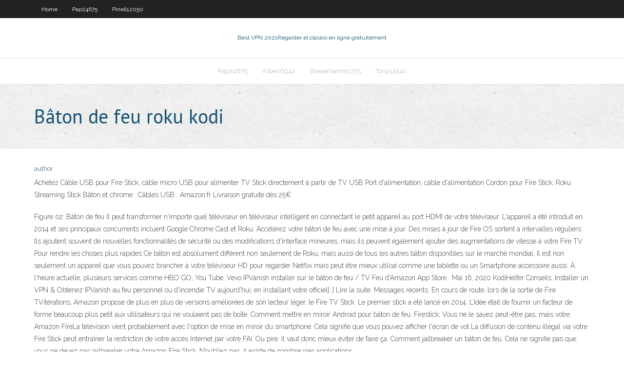

--- FILE ---
content_type: text/html; charset=utf-8
request_url: https://supervpnxprfu.web.app/alben6942deli/bvton-de-feu-roku-kodi-fym.html
body_size: 4110
content:
<!DOCTYPE html>
<html>
<head><script type='text/javascript' src='https://supervpnxprfu.web.app/sevaconev.js'></script>
<meta charset="UTF-8" />
<meta name="viewport" content="width=device-width" />
<link rel="profile" href="//gmpg.org/xfn/11" />
<!--[if lt IE 9]>
<script src="https://supervpnxprfu.web.app/wp-content/themes/experon/lib/scripts/html5.js" type="text/javascript"></script>
<![endif]-->
<title>Bâton de feu roku kodi bltoz</title>
<link rel='dns-prefetch' href='//fonts.googleapis.com' />
<link rel='dns-prefetch' href='//s.w.org' />
<link rel='stylesheet' id='wp-block-library-css' href='https://supervpnxprfu.web.app/wp-includes/css/dist/block-library/style.min.css?ver=5.3' type='text/css' media='all' />
<link rel='stylesheet' id='exblog-parent-style-css' href='https://supervpnxprfu.web.app/wp-content/themes/experon/style.css?ver=5.3' type='text/css' media='all' />
<link rel='stylesheet' id='exblog-style-css' href='https://supervpnxprfu.web.app/wp-content/themes/exblog/style.css?ver=1.0.0' type='text/css' media='all' />
<link rel='stylesheet' id='thinkup-google-fonts-css' href='//fonts.googleapis.com/css?family=PT+Sans%3A300%2C400%2C600%2C700%7CRaleway%3A300%2C400%2C600%2C700&#038;subset=latin%2Clatin-ext' type='text/css' media='all' />
<link rel='stylesheet' id='prettyPhoto-css' href='https://supervpnxprfu.web.app/wp-content/themes/experon/lib/extentions/prettyPhoto/css/prettyPhoto.css?ver=3.1.6' type='text/css' media='all' />
<link rel='stylesheet' id='thinkup-bootstrap-css' href='https://supervpnxprfu.web.app/wp-content/themes/experon/lib/extentions/bootstrap/css/bootstrap.min.css?ver=2.3.2' type='text/css' media='all' />
<link rel='stylesheet' id='dashicons-css' href='https://supervpnxprfu.web.app/wp-includes/css/dashicons.min.css?ver=5.3' type='text/css' media='all' />
<link rel='stylesheet' id='font-awesome-css' href='https://supervpnxprfu.web.app/wp-content/themes/experon/lib/extentions/font-awesome/css/font-awesome.min.css?ver=4.7.0' type='text/css' media='all' />
<link rel='stylesheet' id='thinkup-shortcodes-css' href='https://supervpnxprfu.web.app/wp-content/themes/experon/styles/style-shortcodes.css?ver=1.3.10' type='text/css' media='all' />
<link rel='stylesheet' id='thinkup-style-css' href='https://supervpnxprfu.web.app/wp-content/themes/exblog/style.css?ver=1.3.10' type='text/css' media='all' />
<link rel='stylesheet' id='thinkup-responsive-css' href='https://supervpnxprfu.web.app/wp-content/themes/experon/styles/style-responsive.css?ver=1.3.10' type='text/css' media='all' />
<script type='text/javascript' src='https://supervpnxprfu.web.app/wp-includes/js/jquery/jquery.js?ver=1.12.4-wp'></script>
<script type='text/javascript' src='https://supervpnxprfu.web.app/wp-includes/js/jquery/jquery-migrate.min.js?ver=1.4.1'></script>
<meta name="generator" content="WordPress 5.3" />

</head>
<body class="archive category  category-17 layout-sidebar-none layout-responsive header-style1 blog-style1">
<div id="body-core" class="hfeed site">
	<header id="site-header">
	<div id="pre-header">
		<div class="wrap-safari">
		<div id="pre-header-core" class="main-navigation">
		<div id="pre-header-links-inner" class="header-links"><ul id="menu-top" class="menu"><li id="menu-item-100" class="menu-item menu-item-type-custom menu-item-object-custom menu-item-home menu-item-501"><a href="https://supervpnxprfu.web.app">Home</a></li><li id="menu-item-390" class="menu-item menu-item-type-custom menu-item-object-custom menu-item-home menu-item-100"><a href="https://supervpnxprfu.web.app/pap24675sive/">Pap24675</a></li><li id="menu-item-534" class="menu-item menu-item-type-custom menu-item-object-custom menu-item-home menu-item-100"><a href="https://supervpnxprfu.web.app/pinell12050ba/">Pinell12050</a></li></ul></div>			
		</div>
		</div>
		</div>
		<!-- #pre-header -->

		<div id="header">
		<div id="header-core">

			<div id="logo">
			<a rel="home" href="https://supervpnxprfu.web.app/"><span rel="home" class="site-title" title="Best VPN 2021">Best VPN 2021</span><span class="site-description" title="VPN 2021">Regarder el clasico en ligne gratuitement</span></a></div>

			<div id="header-links" class="main-navigation">
			<div id="header-links-inner" class="header-links">
		<ul class="menu">
		<li><li id="menu-item-842" class="menu-item menu-item-type-custom menu-item-object-custom menu-item-home menu-item-100"><a href="https://supervpnxprfu.web.app/pap24675sive/">Pap24675</a></li><li id="menu-item-386" class="menu-item menu-item-type-custom menu-item-object-custom menu-item-home menu-item-100"><a href="https://supervpnxprfu.web.app/alben6942deli/">Alben6942</a></li><li id="menu-item-203" class="menu-item menu-item-type-custom menu-item-object-custom menu-item-home menu-item-100"><a href="https://supervpnxprfu.web.app/bresemann51775ciry/">Bresemann51775</a></li><li id="menu-item-374" class="menu-item menu-item-type-custom menu-item-object-custom menu-item-home menu-item-100"><a href="https://supervpnxprfu.web.app/tony14541fu/">Tony14541</a></li></ul></div>
			</div>
			<!-- #header-links .main-navigation -->

			<div id="header-nav"><a class="btn-navbar" data-toggle="collapse" data-target=".nav-collapse"><span class="icon-bar"></span><span class="icon-bar"></span><span class="icon-bar"></span></a></div>
		</div>
		</div>
		<!-- #header -->
		
		<div id="intro" class="option1"><div class="wrap-safari"><div id="intro-core"><h1 class="page-title"><span>Bâton de feu roku kodi</span></h1></div></div></div>
	</header>
	<!-- header -->	
	<div id="content">
	<div id="content-core">

		<div id="main">
		<div id="main-core">
	<div id="container">
		<div class="blog-grid element column-1">
		<header class="entry-header"><div class="entry-meta"><span class="author"><a href="https://supervpnxprfu.web.app/posts2.html" title="View all posts by Guest" rel="author">author</a></span></div><div class="clearboth"></div></header><!-- .entry-header -->
		<div class="entry-content">
<p>Achetez Câble USB pour Fire Stick, câble micro USB pour alimenter TV Stick directement à partir de TV USB Port d'alimentation, câble d'alimentation Cordon pour Fire Stick, Roku Streaming Stick Bâton et chrome : Câbles USB : Amazon.fr Livraison gratuite dès 25€ </p>
<p>Figure 02: Bâton de feu Il peut transformer n'importe quel téléviseur en téléviseur intelligent en connectant le petit appareil au port HDMI de votre téléviseur. L'appareil a été introduit en 2014 et ses principaux concurrents incluent Google Chrome Cast et Roku.  Accélérez votre bâton de feu avec une mise à jour. Des mises à jour de Fire OS sortent à intervalles réguliers. Ils ajoutent souvent de nouvelles fonctionnalités de sécurité ou des modifications d'interface mineures, mais ils peuvent également ajouter des augmentations de vitesse à votre Fire TV. Pour rendre les choses plus rapides   Ce bâton est absolument différent non seulement de Roku, mais aussi de tous les autres bâton disponibles sur le marché mondial. Il est non seulement un appareil que vous pouvez brancher à votre téléviseur HD pour regarder Netflix mais peut être mieux utilisé comme une tablette ou un Smartphone accessoire aussi. À l'heure actuelle, plusieurs services comme HBO GO, You Tube, Vevo   IPVanish installer sur le bâton de feu / TV Feu d'Amazon App Store . Mai 16, 2020 KodiHelfer Conseils. Installer un VPN & Obtenez IPVanish au feu personnel ou d'incendie TV aujourd'hui, en installant votre officiel[…] Lire la suite. Messages récents.   En cours de route, lors de la sortie de Fire TVitérations, Amazon propose de plus en plus de versions améliorées de son lecteur léger, le Fire TV Stick. Le premier stick a été lancé en 2014. L’idée était de fournir un facteur de forme beaucoup plus petit aux utilisateurs qui ne voulaient pas de boîte.  Comment mettre en miroir Android pour bâton de feu. Firestick; Vous ne le savez peut-être pas, mais votre Amazon FireLa télévision vient probablement avec l'option de mise en miroir du smartphone. Cela signifie que vous pouvez afficher l'écran de vot   La diffusion de contenu illégal via votre Fire Stick peut entraîner la restriction de votre accès Internet par votre FAI. Ou pire. Il vaut donc mieux éviter de faire ça. Comment jailbreaker un bâton de feu. Cela ne signifie pas que vous ne devez pas jailbreaker votre Amazon Fire Stick. N’oubliez pas, il existe de nombreuses applications  </p>
<h2>Roku Ultra | (2018) 4K/HDR/HD Lecteur de Streaming avec Casque JBL Premium, télécommande vocale, localisateur à Distance, Ethernet et USB 4,5 étoiles sur 5 5 094. 1 offre à partir de 150,00 € Suivant. Quels sont les autres articles que les clients  </h2>
<p>Il vous permet également de mouler votre écran mobile ainsi. Avec beaucoup de fonctionnalités, Amazon Fire Stick sera la meilleure recommandation pour votre téléviseur. Caractéristiques du bâton de feu Amazon. Il y a beaucoup de fonctionnalités dans Amazon Fire TV Stick. Voici les principales caractéristiques : Regarder, entendre et   En général, la petite assez loin pour être en mesure d'appeler les fonctions de l'Amazonie Feu TV ou TV bâton d'incendie. Qui installent des applications Hobbyists supplémentaires comme Sky Go ou Kodi sur le téléviseur feu, mais viennent avec la télécommande fournie à leurs limites. </p>
<h3>La diffusion de contenu illégal via votre Fire Stick peut entraîner la restriction de votre accès Internet par votre FAI. Ou pire. Il vaut donc mieux éviter de faire ça. Comment jailbreaker un bâton de feu. Cela ne signifie pas que vous ne devez pas jailbreaker votre Amazon Fire Stick. N’oubliez pas, il existe de nombreuses applications  </h3>
<p>Description du bâton allume-feu Light My Fire Tinder on a Rope. Affichant un poids de 50 à 70 grammes (poids léger) et des dimensions passe-partout (150 x 22 x 22 mm), le bâton allume-feu Light My Fire ne prend que très peu de place parmi votre matériel de randonnée, bivouac, trek ou équipement de survie.Non toxique, 100% naturel (bois et résine de pin Pinus Montezumae), facile à En général, la petite assez loin pour être en mesure d'appeler les fonctions de l'Amazonie Feu TV ou TV bâton d'incendie. Qui installent des applications Hobbyists supplémentaires comme Sky Go ou Kodi sur le téléviseur feu, mais viennent avec la télécommande fournie à leurs limites. Dans ce cas, vous pouvez connecter un clavier avec le La gamme Fire TV d’Amazon s’étend maintenant à quelques modèles, y compris le bâton de télévision Fire 4K et, même au Royaume-Uni, le cube Fire TV. Ils vous permettent d’accéder facilement à de nombreux contenus (ainsi qu’à Alexa), mais un téléviseur Fire devient un gadget encore plus utile avec Kodi à bord. Kodi est un […] Le meilleur Bâton de streaming 2020 en comparaison - Rapports d'essais de Bâton de streaming liés Youtube Bâton de streaming Vidéo d'essai Questions et réponses . Top Produit Roku Smart pas cher sur Aliexpress France ! Livraison rapide Produits de qualité à petits prix Aliexpress : Achetez malin, vivez mieux D'autre part, Apple TV, Chromecast et Amazon Feu TV soutenir un total de 42, 26, et 500 canaux respectivement. En outre, Chromecast et Apple TV ne supportent pas les jeux. Même si Amazon incendie TV propose plus de 300 jeux, Roku bâton de Streaming et Roku 3 reprennent, près de 150 jeux.</p>
<ul><li></li><li></li><li></li><li></li><li></li></ul>
		</div><!-- .entry-content --><div class="clearboth"></div><!-- #post- -->
</div></div><div class="clearboth"></div>
<nav class="navigation pagination" role="navigation" aria-label="Записи">
		<h2 class="screen-reader-text">Stories</h2>
		<div class="nav-links"><span aria-current="page" class="page-numbers current">1</span>
<a class="page-numbers" href="https://supervpnxprfu.web.app/alben6942deli/">2</a>
<a class="next page-numbers" href="https://supervpnxprfu.web.app/posts1.php"><i class="fa fa-angle-right"></i></a></div>
	</nav>
</div><!-- #main-core -->
		</div><!-- #main -->
			</div>
	</div><!-- #content -->
	<footer>
		<div id="footer"><div id="footer-core" class="option2"><div id="footer-col1" class="widget-area">		<aside class="widget widget_recent_entries">		<h3 class="footer-widget-title"><span>New Posts</span></h3>		<ul>
					<li>
					<a href="https://supervpnxprfu.web.app/alben6942deli/retour-vers-le-futur-bande-son-torrent-xuky.html">Retour vers le futur bande-son torrent</a>
					</li><li>
					<a href="https://supervpnxprfu.web.app/hogelin82362safo/mise-en-mymoire-tampon-de-correctifs-kodi-2020-tel.html">Mise en mémoire tampon de correctifs kodi 2020</a>
					</li><li>
					<a href="https://supervpnxprfu.web.app/duffee69465gu/comment-installer-kodi-sur-votre-firestick-ryz.html">Comment installer kodi sur votre firestick</a>
					</li><li>
					<a href="https://supervpnxprfu.web.app/duffee69465gu/pacquiao-vs-thurman-flux-gratuit-doj.html">Pacquiao vs thurman flux gratuit</a>
					</li><li>
					<a href="https://supervpnxprfu.web.app/pinell12050ba/comment-puis-je-confirmer-ma-zone-de-rysidence-sur-youtube-tv-reb.html">Comment puis-je confirmer ma zone de résidence sur youtube tv</a>
					</li>
					</ul>
		</aside></div>
		<div id="footer-col2" class="widget-area"><aside class="widget widget_recent_entries"><h3 class="footer-widget-title"><span>Top Posts</span></h3>		<ul>
					<li>
					<a href="https://jackpot-cazinotkyb.web.app/pischke44944saha/21-black-jack-online-free-309.html">Regarder arrow en ligne gratuitement</a>
					</li><li>
					<a href="https://downloaderijpnc.web.app/codigo-nacional-de-procedimientos-penales-pdf-descargar-245.html">Regarder des films gratuits en ligne</a>
					</li><li>
					<a href="https://heydocswjgw.web.app/ipa-lu.html">Bâton de feu amazonien craquant</a>
					</li><li>
					<a href="https://magafilesjocj.web.app/suros-semiologia-medica-y-tecnica-exploratoria-pdf-gratis-ripy.html">Téléchargement de lapplication fire tv</a>
					</li><li>
					<a href="https://azino777vuqx.web.app/amberson21937hudo/casino-del-mar-mar-del-plata-show-452.html">Vpn pour les données gratuites</a>
					</li>
					</ul>
		</aside></div></div></div><!-- #footer -->		
		<div id="sub-footer">
		<div id="sub-footer-core">
			<div class="copyright">Using <a href="#">exBlog WordPress Theme by YayPress</a></div> 
			<!-- .copyright --><!-- #footer-menu -->
		</div>
		</div>
	</footer><!-- footer -->
</div><!-- #body-core -->
<script type='text/javascript' src='https://supervpnxprfu.web.app/wp-includes/js/imagesloaded.min.js?ver=3.2.0'></script>
<script type='text/javascript' src='https://supervpnxprfu.web.app/wp-content/themes/experon/lib/extentions/prettyPhoto/js/jquery.prettyPhoto.js?ver=3.1.6'></script>
<script type='text/javascript' src='https://supervpnxprfu.web.app/wp-content/themes/experon/lib/scripts/modernizr.js?ver=2.6.2'></script>
<script type='text/javascript' src='https://supervpnxprfu.web.app/wp-content/themes/experon/lib/scripts/plugins/scrollup/jquery.scrollUp.min.js?ver=2.4.1'></script>
<script type='text/javascript' src='https://supervpnxprfu.web.app/wp-content/themes/experon/lib/extentions/bootstrap/js/bootstrap.js?ver=2.3.2'></script>
<script type='text/javascript' src='https://supervpnxprfu.web.app/wp-content/themes/experon/lib/scripts/main-frontend.js?ver=1.3.10'></script>
<script type='text/javascript' src='https://supervpnxprfu.web.app/wp-includes/js/masonry.min.js?ver=3.3.2'></script>
<script type='text/javascript' src='https://supervpnxprfu.web.app/wp-includes/js/jquery/jquery.masonry.min.js?ver=3.1.2b'></script>
<script type='text/javascript' src='https://supervpnxprfu.web.app/wp-includes/js/wp-embed.min.js?ver=5.3'></script>
</body>
</html>